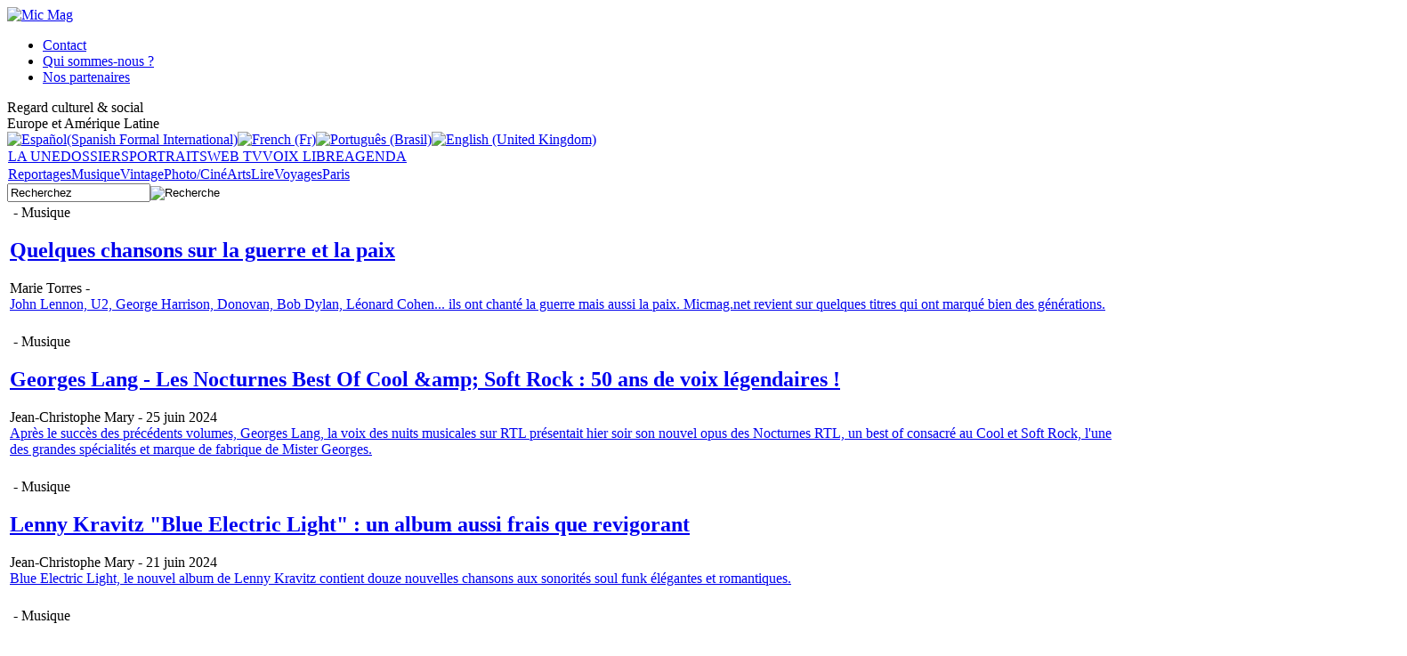

--- FILE ---
content_type: text/html; charset=utf-8
request_url: http://www.micmag.net/fr/musique?start=80
body_size: 13627
content:
<!DOCTYPE html PUBLIC "-//W3C//DTD XHTML 1.0 Transitional//EN" "http://www.w3.org/TR/xhtml1/DTD/xhtml1-transitional.dtd">
<html xmlns="http://www.w3.org/1999/xhtml" xml:lang="fr-fr" lang="fr-fr" >
<head>
<link rel="stylesheet" href="/templates/system/css/general.css" type="text/css" />
<link rel="stylesheet" href="/templates/system/css/system.css" type="text/css" />
<link rel="stylesheet" media=screen type="text/css" title="Micmag" href="/templates/Micmag/css/template.css" />

<!--[if lte IE 6]>
<link href="/templates/Micmag/css/ieonly.css" />
<![endif]-->
  <base href="http://www.micmag.net/musique" />
  <meta http-equiv="content-type" content="text/html; charset=utf-8" />
  <meta name="robots" content="index, follow" />
  <meta name="keywords" content="Culture, latin world, music, social, photo, investigation" />
  <meta name="description" content="Journal culturel en français, portugais et espagnol: enquêtes, reportages, vintage, photo, ciné, voyage, musique, portrait, agenda... axé Europe/Amérique latine" />
  <meta name="generator" content="Joomla! 1.5 - Open Source Content Management" />
  <title>micmag.net - Musique</title>
  <link href="/fr/musique?format=feed&amp;type=rss" rel="alternate" type="application/rss+xml" title="RSS 2.0" />
  <link href="/fr/musique?format=feed&amp;type=atom" rel="alternate" type="application/atom+xml" title="Atom 1.0" />
  <link href="/templates/Micmag/favicon.ico" rel="shortcut icon" type="image/x-icon" />
  <link rel="stylesheet" href="/modules/mod_lofarticlesslideshow/assets/mod_lofarticlesslideshow.css" type="text/css" />
  <script type="text/javascript" src="/plugins/system/mtupgrade/mootools.js"></script>
  <script type="text/javascript" src="/media/system/js/caption.js"></script>
  <script type="text/javascript" src="/modules/mod_lofarticlesslideshow/assets/mod_lofarticlesslideshow_jl16x.js"></script>

<script type="text/javascript">
  var _gaq = _gaq || [];
  _gaq.push(['_setAccount', 'UA-20707555-1']);
  _gaq.push(['_trackPageview']);
  (function() {
    var ga = document.createElement('script'); ga.type = 'text/javascript'; ga.async = true;
    ga.src = ('https:' == document.location.protocol ? 'https://ssl' : 'http://www') + '.google-analytics.com/ga.js';
    var s = document.getElementsByTagName('script')[0]; s.parentNode.insertBefore(ga, s);
  })();
</script>
</head>
<!-- FIN EN-TETE--> 
<body style="direction: ltr;">
	<div id= "page">
                <!--<div id= "banniere_pub_top"></div>-->
		<div id= "header">
			<div id= "entete">
				<div id= "entete1">
					<div id= "logo">		<div class="moduletable">
					<a href="/index.php"><img src="/templates/Micmag/images/logo.jpg" width="312" height="92" title= "Mic Mag" alt="Mic Mag"></a>		</div>
	
					</div>
				</div>
				<div id= "entete2">									<div id= "qui">		<div class="moduletable">
					<ul class="menu"><li class="item17"><a href="/fr/contact"><span>Contact</span></a></li><li class="item18"><a href="/fr/qui-sommes-nous"><span>Qui sommes-nous ?</span></a></li><li class="item85"><a href="/fr/partenaires"><span>Nos partenaires</span></a></li></ul>		</div>
						</div>										<div id= "accroche">		<div class="moduletable">
					<div class="main">Regard culturel &amp; social</div> 
Europe et Amérique Latine		</div>
						</div>										<div id= "langage">		<div class="moduletable">
					<div id="jflanguageselection"><div class="rawimages"><span><a href="http://www.micmag.net/es/musica"><img src="http://www.micmag.net/components/com_joomfish/images/flags/es.gif" alt="Español(Spanish Formal International)" title="Español(Spanish Formal International)" /></a></span><span id="active_language"><a href="http://www.micmag.net/fr/musique"><img src="http://www.micmag.net/components/com_joomfish/images/flags/fr.gif" alt="French (Fr)" title="French (Fr)" /></a></span><span><a href="http://www.micmag.net/pt/musica"><img src="http://www.micmag.net/components/com_joomfish/images/flags/pt.gif" alt="Português (Brasil)" title="Português (Brasil)" /></a></span><span><a href="http://www.micmag.net/en/music"><img src="http://www.micmag.net/components/com_joomfish/images/flags/en.gif" alt="English (United Kingdom)" title="English (United Kingdom)" /></a></span></div></div><!--JoomFish V2.1.7 (Dafad)-->
<!-- &copy; 2003-2011 Think Network, released under the GPL. -->
<!-- More information: at http://www.joomfish.net -->
		</div>
						</div>
				</div>
			</div>
			<div id= "menu1">		<div class="moduletable">
					<table width="100%" border="0" cellpadding="0" cellspacing="1"><tr><td nowrap="nowrap"><a href="/fr/la-une" class="mainlevel" >LA UNE</a><a href="/fr/dossiers" class="mainlevel" >DOSSIERS</a><a href="/fr/portraits" class="mainlevel" >PORTRAITS</a><a href="/fr/web-tv" class="mainlevel" >WEB TV</a><a href="/fr/voix-libre" class="mainlevel" >VOIX LIBRE</a><a href="/fr/agenda" class="mainlevel" >AGENDA</a></td></tr></table>		</div>
	
			</div>
			<div id= "menu2">
				<div id= "menu2a">		<div class="moduletable">
					<table width="100%" border="0" cellpadding="0" cellspacing="1"><tr><td nowrap="nowrap"><a href="/fr/reportages" class="mainlevel" >Reportages</a><a href="/fr/musique" class="mainlevel" id="active_menu">Musique</a><a href="/fr/vintage" class="mainlevel" >Vintage</a><a href="/fr/photo-cine" class="mainlevel" >Photo/Ciné</a><a href="/fr/arts" class="mainlevel" >Arts</a><a href="/fr/lire" class="mainlevel" >Lire</a><a href="/fr/voyages" class="mainlevel" >Voyages</a><a href="/fr/bons-plans" class="mainlevel" >Paris</a></td></tr></table>		</div>
	
				</div>
				<div id= "menu2b">
				</div>
				<div id= "menu2c">		<div class="moduletable">
					<form action="index.php" method="post">
	<div class="search">
		<input name="searchword" id="mod_search_searchword" maxlength="20" alt="Recherche" class="inputbox" type="text" size="18" value="Recherchez"  onblur="if(this.value=='') this.value='Recherchez';" onfocus="if(this.value=='Recherchez') this.value='';" /><input type="image" value="Recherche" class="button" src="/images/M_images/searchButton.gif" onclick="this.form.searchword.focus();"/>	</div>
	<input type="hidden" name="task"   value="search" />
	<input type="hidden" name="option" value="com_search" />
	<input type="hidden" name="Itemid" value="118" />
</form>		</div>
	
				</div>
			</div>
		</div>
		
		<div id="main">
			<div id="main1">
				<div id="colonne1">
				  <div id= "sous_menu_principal"></div>
					<div id= "breadcrumb">
					</div>
					<div id= "utilisateurs">
					</div>
									
									<div id= "firsthomelistearticle"></div>
									<div id= "firsthomearticle"></div>
					<div id="articles">
					
					<table class="blog" cellpadding="0" cellspacing="0">

<tr>
	<td valign="top">
		<table width="100%"  cellpadding="0" cellspacing="0">
		<tr>
							<td valign="top" width="100%" class="article_column">
					
<table class="contentpaneopen">




<tr>
<td valign="top" colspan="2">
<div class="intro_article_v3">
    <div class="titre_intro">
          <div class="lieu_categorie" title="le lieu et la categorie">&nbsp;-&nbsp;Musique</div>          <h2><a href="/fr/musique/6502-quelques-chansons-sur-la-guerre-et-la-paix" target="_self"> Quelques chansons sur la guerre et la paix </a></h2>
         <div class="auteur_date_article" title="l'auteur et la date de l'article">Marie Torres&nbsp;-&nbsp;</div>    </div>
    <img src="http://www.micmag.net/images/stories/com_form2content/p1/f6538/5.jpg" alt="" title=""/><a href="/fr/musique/6502-quelques-chansons-sur-la-guerre-et-la-paix" target="_self" class="chapo_article">John Lennon, U2, George Harrison, Donovan, Bob Dylan, L&eacute;onard Cohen... ils ont chant&eacute; la guerre mais aussi la paix. Micmag.net revient sur quelques titres qui ont marqu&eacute; bien des g&eacute;n&eacute;rations.</a>
   <div class="clr_both"></div>
</div></td>
</tr>



</table>
<span class="article_separator">&nbsp;</span>

<table class="contentpaneopen">




<tr>
<td valign="top" colspan="2">
<div class="intro_article_v3">
    <div class="titre_intro">
          <div class="lieu_categorie" title="le lieu et la categorie">&nbsp;-&nbsp;Musique</div>          <h2><a href="/fr/musique/6501-georges-lang-les-nocturnes-best-of-cool-a-soft-rock" target="_self"> Georges Lang - Les Nocturnes Best Of Cool &amp;amp; Soft Rock  : 50 ans de voix l&eacute;gendaires ! </a></h2>
         <div class="auteur_date_article" title="l'auteur et la date de l'article">Jean-Christophe Mary&nbsp;-&nbsp;25 juin 2024</div>    </div>
    <img src="http://www.micmag.net/images/stories/com_form2content/p1/f6537/5.jpg" alt="" title=""/><a href="/fr/musique/6501-georges-lang-les-nocturnes-best-of-cool-a-soft-rock" target="_self" class="chapo_article">Apr&egrave;s le succ&egrave;s des pr&eacute;c&eacute;dents volumes, Georges Lang, la voix des nuits musicales sur RTL pr&eacute;sentait hier soir son  nouvel opus des Nocturnes RTL, un best of consacr&eacute; au Cool et Soft Rock, l'une des grandes sp&eacute;cialit&eacute;s et marque de fabrique de Mister Georges.</a>
   <div class="clr_both"></div>
</div></td>
</tr>



</table>
<span class="article_separator">&nbsp;</span>

<table class="contentpaneopen">




<tr>
<td valign="top" colspan="2">
<div class="intro_article_v3">
    <div class="titre_intro">
          <div class="lieu_categorie" title="le lieu et la categorie">&nbsp;-&nbsp;Musique</div>          <h2><a href="/fr/musique/6499-lenny-kravitz-qblue-electric-lightq" target="_self"> Lenny Kravitz &quot;Blue Electric Light&quot; : un  album aussi frais que revigorant </a></h2>
         <div class="auteur_date_article" title="l'auteur et la date de l'article">Jean-Christophe Mary&nbsp;-&nbsp;21 juin 2024</div>    </div>
    <img src="http://www.micmag.net/images/stories/com_form2content/p1/f6535/5.jpg" alt="" title="" width="160" height="160"/><a href="/fr/musique/6499-lenny-kravitz-qblue-electric-lightq" target="_self" class="chapo_article">Blue Electric Light, le nouvel album de Lenny Kravitz  contient douze nouvelles chansons aux sonorit&eacute;s soul funk &eacute;l&eacute;gantes et romantiques.</a>
   <div class="clr_both"></div>
</div></td>
</tr>



</table>
<span class="article_separator">&nbsp;</span>

<table class="contentpaneopen">




<tr>
<td valign="top" colspan="2">
<div class="intro_article_v3">
    <div class="titre_intro">
          <div class="lieu_categorie" title="le lieu et la categorie">&nbsp;-&nbsp;Musique</div>          <h2><a href="/fr/musique/6495-rod-stewart-et-jools-holland-qswing-feverq" target="_self"> Rod Stewart et Jools Holland  &quot;Swing Fever&quot; : pas de retraite pour les vieux rockers ! </a></h2>
         <div class="auteur_date_article" title="l'auteur et la date de l'article">Jean-Christophe Mary&nbsp;-&nbsp;5 juin 2024</div>    </div>
    <img src="http://www.micmag.net/images/stories/com_form2content/p1/f6531/5.jpg" alt="" title="" width="174" height="160"/><a href="/fr/musique/6495-rod-stewart-et-jools-holland-qswing-feverq" target="_self" class="chapo_article">La l&eacute;gende du rock britannique Rod Stewart s'associe pour la premi&egrave;re fois avec le c&eacute;l&egrave;bre pianiste et chanteur, Jools Holland. Les deux artistes et amis  sortent ces jours ci  &quot;Swing Fever&quot;, 13 titres en hommage aux chansons intemporelles du Swing des ann&eacute;es big band. Le r&eacute;sultat est un pur bijou.</a>
   <div class="clr_both"></div>
</div></td>
</tr>



</table>
<span class="article_separator">&nbsp;</span>

<table class="contentpaneopen">




<tr>
<td valign="top" colspan="2">
<div class="intro_article_v3">
    <div class="titre_intro">
          <div class="lieu_categorie" title="le lieu et la categorie">&nbsp;-&nbsp;Musique</div>          <h2><a href="/fr/musique/6493-the-black-crowes-a-lolympia-un-concert-festif-et-flamboyant-" target="_self"> The Black Crowes &agrave; l'Olympia : un concert festif et flamboyant ! </a></h2>
         <div class="auteur_date_article" title="l'auteur et la date de l'article">Jean-Christophe Mary&nbsp;-&nbsp;28 mai 2024</div>    </div>
    <img src="http://www.micmag.net/images/stories/com_form2content/p1/f6529/5.jpg" alt="" title="" width="188" height="160"/><a href="/fr/musique/6493-the-black-crowes-a-lolympia-un-concert-festif-et-flamboyant-" target="_self" class="chapo_article">Vendredi 24 mai, les rock star d&rsquo;Atlanta investissaient la sc&egrave;ne de l&rsquo;Olympia pour un concert aussi festif que flamboyant.</a>
   <div class="clr_both"></div>
</div></td>
</tr>



</table>
<span class="article_separator">&nbsp;</span>

<table class="contentpaneopen">




<tr>
<td valign="top" colspan="2">
<div class="intro_article_v3">
    <div class="titre_intro">
          <div class="lieu_categorie" title="le lieu et la categorie">&nbsp;-&nbsp;Musique</div>          <h2><a href="/fr/musique/6490-bruce-dickinson-qthe-mandrake-projectq-" target="_self"> Bruce Dickinson &quot;The Mandrake Project&quot; : un album ambitieux et cr&eacute;pusculaire ! </a></h2>
         <div class="auteur_date_article" title="l'auteur et la date de l'article">Jean-Christophe Mary&nbsp;-&nbsp;22 mai 2024</div>    </div>
    <img src="http://www.micmag.net/images/stories/com_form2content/p1/f6526/5.jpg" alt="" title=""/><a href="/fr/musique/6490-bruce-dickinson-qthe-mandrake-projectq-" target="_self" class="chapo_article">Vingt ans apr&egrave;s &laquo; Tyranny of Souls &raquo; le chanteur embl&eacute;matique d'Iron Maiden revient avec un septi&egrave;me album solo co-&eacute;crit et produit par Roy Z (Judas Priest, Sepultura). Un voyage musical entre heavy rock, pop et hard rock inspir&eacute; par l&rsquo;univers des comics. Et RDV &agrave; l'Olympia le 26 mai.</a>
   <div class="clr_both"></div>
</div></td>
</tr>



</table>
<span class="article_separator">&nbsp;</span>

<table class="contentpaneopen">




<tr>
<td valign="top" colspan="2">
<div class="intro_article_v3">
    <div class="titre_intro">
          <div class="lieu_categorie" title="le lieu et la categorie">&nbsp;-&nbsp;Musique</div>          <h2><a href="/fr/musique/6488-the-who-l-live-at-shea-stadium-1982-le-concert-mythique-enfin-reedite-" target="_self"> The Who &ndash; &laquo; Live at Shea Stadium 1982&Prime; : le concert mythique enfin r&eacute;&eacute;dit&eacute; </a></h2>
         <div class="auteur_date_article" title="l'auteur et la date de l'article">Jean-Christophe Mary&nbsp;-&nbsp;8 mai 2024</div>    </div>
    <img src="http://www.micmag.net/images/stories/com_form2content/p1/f6524/5.jpg" alt="" title=""/><a href="/fr/musique/6488-the-who-l-live-at-shea-stadium-1982-le-concert-mythique-enfin-reedite-" target="_self" class="chapo_article">Ce 13 octobre 1982, Roger Daltrey, Pete Townshend, John Entwistle et Keith Moon se produisent au Shea Stadium (New Jersey) et si le groupe est lors au bord de la rupture, ce soir-l&agrave;, l&rsquo;&eacute;lectricit&eacute; dans l&rsquo;air est plus que palpable. Des titres historiques.</a>
   <div class="clr_both"></div>
</div></td>
</tr>



</table>
<span class="article_separator">&nbsp;</span>

<table class="contentpaneopen">




<tr>
<td valign="top" colspan="2">
<div class="intro_article_v3">
    <div class="titre_intro">
          <div class="lieu_categorie" title="le lieu et la categorie">&nbsp;-&nbsp;Musique</div>          <h2><a href="/fr/musique/6486-slash-featuring-myles-kennedy-and-the-conspirators-" target="_self"> Slash Featuring Myles Kennedy and the Conspirators : un show sous haute tension &eacute;lectrique </a></h2>
         <div class="auteur_date_article" title="l'auteur et la date de l'article">Jean-Christophe Mary&nbsp;-&nbsp;2 mai 2024</div>    </div>
    <img src="http://www.micmag.net/images/stories/com_form2content/p1/f6522/5.jpg" alt="" title="" width="188" height="160"/><a href="/fr/musique/6486-slash-featuring-myles-kennedy-and-the-conspirators-" target="_self" class="chapo_article">Lundi 29 avril 2024, Slash Featuring Myles Kennedy and the Conspirators faisait escale au z&eacute;nith de Paris pour l&rsquo;ultime date de sa nouvelle tourn&eacute;e europ&eacute;enne baptis&eacute;e The River Is Rising. Une date que les fans venus des quatre coins de l&rsquo;hexagone attendaient avec impatience !</a>
   <div class="clr_both"></div>
</div></td>
</tr>



</table>
<span class="article_separator">&nbsp;</span>

<table class="contentpaneopen">




<tr>
<td valign="top" colspan="2">
<div class="intro_article_v3">
    <div class="titre_intro">
          <div class="lieu_categorie" title="le lieu et la categorie">&nbsp;-&nbsp;Musique</div>          <h2><a href="/fr/musique/6482-the-black-keys-ohio-players-" target="_self"> THE BLACK KEYS Ohio Players : leur nouvel album vous harponne d&egrave;s les premi&egrave;res notes ! </a></h2>
         <div class="auteur_date_article" title="l'auteur et la date de l'article">Jean-Christophe Mary&nbsp;-&nbsp;27  avril 2024</div>    </div>
    <img src="http://www.micmag.net/images/stories/com_form2content/p1/f6518/5.jpg" alt="" title="" width="160" height="160"/><a href="/fr/musique/6482-the-black-keys-ohio-players-" target="_self" class="chapo_article">A peine sortis de la tourn&eacute;e mondiale de &laquo; Delta Kream &raquo; en hommage aux l&eacute;gendes du blues du Mississippi le duo d&rsquo;Akron, Ohio, revient  avec 14 titres  blues rock soul envo&ucirc;tant aux couleurs tr&egrave;s pop., tout ce qui fait la marque de fabrique du groupe.</a>
   <div class="clr_both"></div>
</div></td>
</tr>



</table>
<span class="article_separator">&nbsp;</span>

<table class="contentpaneopen">




<tr>
<td valign="top" colspan="2">
<div class="intro_article_v3">
    <div class="titre_intro">
          <div class="lieu_categorie" title="le lieu et la categorie">&nbsp;-&nbsp;Musique</div>          <h2><a href="/fr/musique/6471-the-smile-l-wall-of-eyes-r" target="_self"> The Smile &laquo; Wall of Eyes &raquo; : un album somptueux aux fronti&egrave;res du jazz du space rock progressif ! </a></h2>
         <div class="auteur_date_article" title="l'auteur et la date de l'article">Jean-Christophe Mary&nbsp;-&nbsp;21 mars 2024</div>    </div>
    <img src="http://www.micmag.net/images/stories/com_form2content/p1/f6507/5.jpg" alt="" title=""/><a href="/fr/musique/6471-the-smile-l-wall-of-eyes-r" target="_self" class="chapo_article">The Smile fait parti de ces alchimistes sonores qui cr&eacute;ent une musique dot&eacute;e de sonorit&eacute;s chics et classieuses, en dehors des modes et du temps. Aux commandes de ce nouveau projet, on trouve Thom Yorke et Jonny Greenwood, les principaux architectes de Radiohead ainsi que le batteur Tom Skinner.</a>
   <div class="clr_both"></div>
</div></td>
</tr>



</table>
<span class="article_separator">&nbsp;</span>
				</td>
		 
		</tr>
		</table>
	</td>
</tr>
<tr>
	<td valign="top" align="center">
		&lt;&lt; <a title="Début" href="/fr/musique" class="pagenav">Début</a> &lt; <a title="Précédent" href="/fr/musique?start=70" class="pagenav">Précédent</a> <a title="1" href="/fr/musique" class="pagenav">1</a> <a title="2" href="/fr/musique?start=10" class="pagenav">2</a> <a title="3" href="/fr/musique?start=20" class="pagenav">3</a> <a title="4" href="/fr/musique?start=30" class="pagenav">4</a> <a title="5" href="/fr/musique?start=40" class="pagenav">5</a> <a title="6" href="/fr/musique?start=50" class="pagenav">6</a> <a title="7" href="/fr/musique?start=60" class="pagenav">7</a> <a title="8" href="/fr/musique?start=70" class="pagenav">8</a> <span class="pagenav">9</span> <a title="10" href="/fr/musique?start=90" class="pagenav">10</a> <a title="Suivant" href="/fr/musique?start=90" class="pagenav">Suivant</a> &gt; <a title="Fin" href="/fr/musique?start=710" class="pagenav">Fin</a> &gt;&gt;		<br /><br />
	</td>
</tr>
<tr>
	<td valign="top" align="center">
		Page 9 sur 72	</td>
</tr>
</table>

					</div>
					<div id= "relatifs">
					</div>
				</div>
								<div id="colonne2">		<div class="moduletable">
					<h3>ÉVÉNEMENTS</h3>
					<!------------------------------------- THE CONTENT ------------------------------------------------->
<div id="lofass61" class="lof-ass " style="height:450px; width:288px">
<div class="lofass-container  grey ">
    <div class="preload"><div></div></div>
     <!-- MAIN CONTENT --> 
      <div class="lof-main-wapper" style="height:450px;width:288px;">
                        <div class="lof-main-item ">
             	<a href="/fr/menu-module-evenement/6751-francky-gumbo-and-the-kentuckings" title="Francky Gumbo and The Kentuckings"><img src="http://www.micmag.net/images/lofthumbs/288x450/images/stories/com_form2content/p6/f6790/17.jpg" title="Francky Gumbo and The Kentuckings" ></a> 
 <div class="lof-description">
<h4><a target="_parent" title="Francky Gumbo and The Kentuckings" href="/fr/menu-module-evenement/6751-francky-gumbo-and-the-kentuckings">Francky Gumbo and The Kentuckings</a></h4>
<p>
</p>

</div>            </div> 
                        <div class="lof-main-item">
             	<a href="/fr/menu-module-evenement/6746-juliette-victor-hugo-mon-fol-amour-de-patrick-tudoret" title="Juliette, Victor Hugo mon fol amour de Patrick Tudoret"><img src="http://www.micmag.net/images/lofthumbs/288x450/images/stories/com_form2content/p6/f6785/17.jpeg" title="Juliette, Victor Hugo mon fol amour de Patrick Tudoret" ></a> 
 <div class="lof-description">
<h4><a target="_parent" title="Juliette, Victor Hugo mon fol amour de Patrick Tudoret" href="/fr/menu-module-evenement/6746-juliette-victor-hugo-mon-fol-amour-de-patrick-tudoret">Juliette, Victor Hugo mon fol amour de Patrick Tudoret</a></h4>
<p>
</p>

</div>            </div> 
                        <div class="lof-main-item">
             	<a href="/fr/menu-module-evenement/6739-the-boomtown-rats-the-hub-kikenny" title="The Boomtown Rats - The Hub Kikenny"><img src="http://www.micmag.net/images/lofthumbs/288x450/images/stories/com_form2content/p6/f6778/17.jpg" title="The Boomtown Rats - The Hub Kikenny" ></a> 
 <div class="lof-description">
<h4><a target="_parent" title="The Boomtown Rats - The Hub Kikenny" href="/fr/menu-module-evenement/6739-the-boomtown-rats-the-hub-kikenny">The Boomtown Rats - The Hub Kikenny</a></h4>
<p>
</p>

</div>            </div> 
                        <div class="lof-main-item">
             	<a href="/fr/menu-module-evenement/6696-le-documentaire-micmag-qbolivia-en-route-vers-les-cimes-q-a-linstitut-cervantes-" title="Le documentaire Micmag- "Bolivia - En route vers les cimes !" à L'Institut Cervantès !"><img src="http://www.micmag.net/images/lofthumbs/288x450/images/stories/com_form2content/p6/f6735/17.jpg" title="Le documentaire Micmag- "Bolivia - En route vers les cimes !" à L'Institut Cervantès !" ></a> 
 <div class="lof-description">
<h4><a target="_parent" title="Le documentaire Micmag- "Bolivia - En route vers les cimes !" à L'Institut Cervantès !" href="/fr/menu-module-evenement/6696-le-documentaire-micmag-qbolivia-en-route-vers-les-cimes-q-a-linstitut-cervantes-">Le documentaire Micmag- "Bolivia - En route vers les cimes !" à L'Institut Cervantès !</a></h4>
<p>
</p>

</div>            </div> 
                        <div class="lof-main-item">
             	<a href="/fr/menu-module-evenement/6565-the-beatles-factory" title=""A Day In The Life", The Beatles Factory"><img src="http://www.micmag.net/images/lofthumbs/288x450/images/stories/com_form2content/p6/f6601/17.jpg" title=""A Day In The Life", The Beatles Factory" ></a> 
 <div class="lof-description">
<h4><a target="_parent" title=""A Day In The Life", The Beatles Factory" href="/fr/menu-module-evenement/6565-the-beatles-factory">"A Day In The Life", The Beatles Factory</a></h4>
<p>
</p>

</div>            </div> 
                        <div class="lof-main-item">
             	<a href="/fr/menu-module-evenement/6555-projection-film-micmag-a-barcelone-universite" title="Projection film Micmag à Barcelone université 11 octobre"><img src="http://www.micmag.net/images/lofthumbs/288x450/images/stories/com_form2content/p6/f6591/17.jpg" title="Projection film Micmag à Barcelone université 11 octobre" ></a> 
 <div class="lof-description">
<h4><a target="_parent" title="Projection film Micmag à Barcelone université 11 octobre" href="/fr/menu-module-evenement/6555-projection-film-micmag-a-barcelone-universite">Projection film Micmag à Barcelone université 11 octobre</a></h4>
<p>
</p>

</div>            </div> 
                        <div class="lof-main-item">
             	<a href="/fr/menu-module-evenement/6517-les-expositions-actuelles-et-a-venir-a-paris-et-en-province" title="Les expositions actuelles et à venir à Paris et en Province"><img src="http://www.micmag.net/images/lofthumbs/288x450/images/stories/com_form2content/p6/f6553/17.jpg" title="Les expositions actuelles et à venir à Paris et en Province" ></a> 
 <div class="lof-description">
<h4><a target="_parent" title="Les expositions actuelles et à venir à Paris et en Province" href="/fr/menu-module-evenement/6517-les-expositions-actuelles-et-a-venir-a-paris-et-en-province">Les expositions actuelles et à venir à Paris et en Province</a></h4>
<p>
</p>

</div>            </div> 
                        <div class="lof-main-item">
             	<a href="/fr/menu-module-evenement/5914-alo-tudo-bem-bresil-en-deliquescence-le-film" title="Free youtube : https://youtu.be/mH6RT3X321s"><img src="http://www.micmag.net/images/lofthumbs/288x450/images/stories/com_form2content/p6/f5949/17.jpg" title="Free youtube : https://youtu.be/mH6RT3X321s" ></a> 
 <div class="lof-description">
<h4><a target="_parent" title="Free youtube : https://youtu.be/mH6RT3X321s" href="/fr/menu-module-evenement/5914-alo-tudo-bem-bresil-en-deliquescence-le-film">Free youtube : https://youtu.be/mH6RT3X321s</a></h4>
<p>
</p>

</div>            </div> 
                        <div class="lof-main-item">
             	<a href="/fr/menu-module-evenement/5880-micmag-et-sa-musique-des-quatre-coins-de-a-planete" title="Micmag et sa musique des quatre coins de la planète"><img src="http://www.micmag.net/images/lofthumbs/288x450/images/stories/com_form2content/p6/f5914/17.jpg" title="Micmag et sa musique des quatre coins de la planète" ></a> 
 <div class="lof-description">
<h4><a target="_parent" title="Micmag et sa musique des quatre coins de la planète" href="/fr/menu-module-evenement/5880-micmag-et-sa-musique-des-quatre-coins-de-a-planete">Micmag et sa musique des quatre coins de la planète</a></h4>
<p>
</p>

</div>            </div> 
                        <div class="lof-main-item">
             	<a href="/fr/menu-module-evenement/5771-alo-tudo-bem-bresil-la-culture-en-deliquescence-" title="Alô !!! Tudo bem??? Brésil-La culture en déliquescence ! Un film de 1h08 mn"><img src="http://www.micmag.net/images/lofthumbs/288x450/images/stories/com_form2content/p6/f5802/17.jpg" title="Alô !!! Tudo bem??? Brésil-La culture en déliquescence ! Un film de 1h08 mn" ></a> 
 <div class="lof-description">
<h4><a target="_parent" title="Alô !!! Tudo bem??? Brésil-La culture en déliquescence ! Un film de 1h08 mn" href="/fr/menu-module-evenement/5771-alo-tudo-bem-bresil-la-culture-en-deliquescence-">Alô !!! Tudo bem??? Brésil-La culture en déliquescence ! Un film de 1h08 mn</a></h4>
<p>
Photo extraite du film de Mario Grave -&nbsp;S'abonner sur notre canal Youtube&nbsp; pour avoir accès à nos films :
</p>

</div>            </div> 
            		    
      </div>
      <!-- END MAIN CONTENT --> 
        <!-- NAVIGATOR -->
    	                <div class="lof-buttons-control">
                  <a href="/" onclick="return false;" class="lof-previous">Previous</a>
                  <a href="/" class="lof-next"  onclick="return false;">Suivant</a>
                </div>
                           
  </div>
 </div> 
<script type="text/javascript">
	var _lofmain =  $('lofass61');
	_lofmain.getElements('.lof-description').setStyle("opacity",0.8 );
	var object = new LofSlideshow(  _lofmain.getElement('.lof-main-wapper'), 
					  	  _lofmain.getElement('.lof-navigator-outer .lof-navigator'),
					  	  _lofmain.getElement('.lof-navigator-outer'),
						  { 
							  fxObject:{
										transition:Fx.Transitions.Quad.easeInOut,  
										duration:500									  },
							  interval:5000,
							  direction :'hrright', 
							  navItemHeight:0,
							  navItemWidth:0,
							  navItemsDisplay:0						  } );

		object.registerButtonsControl( 'click', {next:_lofmain.getElement('.lof-next'),
												 previous:_lofmain.getElement('.lof-previous')} );
			object.start( 1, _lofmain.getElement('.preload') );
</script>
		</div>
			<div class="moduletable">
					<h3>DERNIERS ARTICLES</h3>
					<ul class="latestnews">
	<li class="latestnews">
		<a href="/fr/agenda/6762-siegfried-a-lopera-bastille" class="latestnews">
			Siegfried à l'Opéra Bastille</a>
	</li>
	<li class="latestnews">
		<a href="/fr/lire/6759-aller-a-la-havane-de-leonardo-padura" class="latestnews">
			Aller à La Havane de Leonardo Padura</a>
	</li>
	<li class="latestnews">
		<a href="/fr/lire/6758-soli-deo-gloria--jean-christophe-deveney-auteur-et-edouard-cour-dessinateur" class="latestnews">
			Soli Deo Gloria , Jean-Christophe Deveney (auteur) et Édouard Cour (dessinateur)</a>
	</li>
	<li class="latestnews">
		<a href="/fr/musique/6756-chrissie-hynde-qduets-specialq" class="latestnews">
			Chrissie Hynde &quot;Duets Special&quot;:</a>
	</li>
	<li class="latestnews">
		<a href="/fr/lire/6755-diamond-little-boy-r-de-victor-dermo" class="latestnews">
			Diamond Little Boy » de Victor Dermo</a>
	</li>
	<li class="latestnews">
		<a href="/fr/lire/6754-l-je-suis-le-premier-chien-a-avoir-lance-un-etre-humain-r" class="latestnews">
			« Je suis le premier chien à avoir lancé un être humain »</a>
	</li>
	<li class="latestnews">
		<a href="/fr/musique/6753-robert-plant-qsaving-graceq-" class="latestnews">
			Robert Plant &quot;Saving Grace&quot; </a>
	</li>
	<li class="latestnews">
		<a href="/fr/lire/6752-flow-s-de-natacha-andrews" class="latestnews">
			Flow (s) de Natacha Andrews</a>
	</li>
	<li class="latestnews">
		<a href="/fr/agenda/6748-la-cage-aux-folles-triomphe-au-chatelet-" class="latestnews">
			La Cage aux Folles triomphe au Châtelet !</a>
	</li>
	<li class="latestnews">
		<a href="/fr/musique/6747-jean-louis-aubert-clot-en-majeste-sa-tournee-l-50-ans-avec-vous-r-a-paris-la-defense-arena-" class="latestnews">
			Jean-Louis Aubert clôt en majesté sa tournée « 50 ans avec vous » à Paris La Défense Arena !</a>
	</li>
</ul>		</div>
			<div class="moduletablenouveautes">
					<h3> VINTAGE & COLLECTIONS </h3>
					



<table class="contentpaneopennouveautes">
	<tr>
		<td valign="top" ><img src="/images/stories/com_form2content/p34/f3406/203.jpg" alt="" title="" style="padding-bottom:20px" /><span class="inter_ligne"><b>"Wild Thing" des Troggs<br /></b></span><br />Extrait de l'album "<b><i>From Nowhere</i></b>" du groupe britannique, <b>The Troggs</b>, le titre "<b><i>Wild Thing</i></b>" a été un succès international et a obtenu un disque d'or au milieu des années 60. Découvrez son histoire, <a href="/fr/vintage/5807-wild-thing-des-troggs?fbclid=IwY2xjawPZgURleHRuA2FlbQIxMABicmlkETFYTThQQkFSTVd3eWRYTGtpc3J0YwZhcHBfaWQQMjIyMDM5MTc4ODIwMDg5MgABHnz8tGeRRXbcktrT2AeWhz1KPigFDhMCX8j_SJ_W497O93u4qE5YMXG75Qer_aem_T-oNmXwzhVs4SlIHLW3aew" mce_href="/fr/vintage/5807-wild-thing-des-troggs?fbclid=IwY2xjawPZgURleHRuA2FlbQIxMABicmlkETFYTThQQkFSTVd3eWRYTGtpc3J0YwZhcHBfaWQQMjIyMDM5MTc4ODIwMDg5MgABHnz8tGeRRXbcktrT2AeWhz1KPigFDhMCX8j_SJ_W497O93u4qE5YMXG75Qer_aem_T-oNmXwzhVs4SlIHLW3aew"><b>ici</b></a><br /><div></div></td>
	</tr>
	<tr>
        <td valign="top" >

       		</td>
     </tr>
</table>
		</div>
			<div class="moduletable">
					<h3>SORTIR À PARIS</h3>
					



<table class="contentpaneopen">
	<tr>
		<td valign="top" ><img src="http://www.micmag.net/images/stories/com_form2content/p18/f6075/70.jpg" alt="" title="" width="260" height="116"/><br />

<div class="lieu_date"> 
Paris&nbsp;-&nbsp;jusqu'au 11 janvier 2026</div>


<div class="titre"> 
&laquo; Le myst&egrave;re Cl&eacute;op&acirc;tre &raquo;, jusqu'au 11 janvier 2026 &agrave; l'Institut du Monde Arabe.  </div>
<p style="">C'est une exposition entre mythes et histoire sur la célèbre reine d'Egypte que propose  <b>l'Institut du Monde Arabe</b>. Son nom et <b>sa légende </b>ont traversé les siècles : <b>Cléopâtre VII </b>a régné sur l'Egypte antique, il y a plus de 2 000 ans. La mythique souveraine de <b>la dynastie des Ptolémées</b> est l'une des figures les plus connues du monde antique, mais la réalité n'étaye pas toujours les nombreuses histoires que l'on raconte sur elle. Lire la suite, <a href="/fr/agenda/6722-quelques-grandes-expositions-a-voir-a-paris-et-en-province" mce_href="/fr/agenda/6722-quelques-grandes-expositions-a-voir-a-paris-et-en-province"><b>ici</b></a>.<br /></p>
<div class="titre_infos_pratique"> 
 </div>
<div class="infos_pratique"> 
</div></td>
	</tr>
	<tr>
        <td valign="top" >

       		</td>
     </tr>
</table>
		</div>
	
				</div>
								<div id="colonne3">		<div class="moduletable">
					<h3>BRÈVES</h3>
					



<table class="contentpaneopen">
	<tr>
		<td valign="top" ><div class="une_breve">
<div class="titre_breves">L'ONG, Oxfam, d&eacute;nonce la fortune record des milliardaires</div>
<p>Les <b>12 milliardaires</b> les plus riches « <b>possèdent plus de richesses que la moitié la plus pauvre de l'humanité&nbsp;</b>», environ <b>quatre milliards de personnes</b>, dénonce <b>Oxfam </b>dans son rapport sur les inégalités, qui dresse d'année en année le constat d'une hausse de la fortune des super-riches.</p></div></td>
	</tr>
	<tr>
        <td valign="top" >

       		</td>
     </tr>
</table>
		<span class="article_separator">&nbsp;</span>
 	


<table class="contentpaneopen">
	<tr>
		<td valign="top" ><div class="une_breve">
<div class="titre_breves">4e Conf&eacute;rence mondiale pour l'&eacute;galit&eacute; femmes-hommes</div>
<p>Parus accueille <b>les 22 et 23 octobre 2025</b> les représentants d'une quinzaine de nations pour <b>la 4e Conférence ministérielle des diplomaties féministes</b>  qui vise à mettre en place une action mondiale face aux blocages et aux reculs des droits des femmes.</p></div></td>
	</tr>
	<tr>
        <td valign="top" >

       		</td>
     </tr>
</table>
		<span class="article_separator">&nbsp;</span>
 	


<table class="contentpaneopen">
	<tr>
		<td valign="top" ><div class="une_breve">
<div class="titre_breves">Elvis Presley : un nouveau film-concert</div>
<p>Un demi-siècle après la dernière apparition scénique d’<b>Elvis Presley</b>, <b>Baz Luhrmann </b>proposera, en 2026, <b><i>EPiC: Elvis Presley in Concert</i></b>, un film-concert inédit rassemblant <b>des images restaurées</b> de la légendaire résidence de Las Vegas en 1970 et de<b> la tournée américaine de 1972</b>.&nbsp;</p></div></td>
	</tr>
	<tr>
        <td valign="top" >

       		</td>
     </tr>
</table>
		<span class="article_separator">&nbsp;</span>
 	


<table class="contentpaneopen">
	<tr>
		<td valign="top" ><div class="une_breve">
<div class="titre_breves">L'iran facilite les op&eacute;rations Transgenre</div>
L'Iran combat le mouvement LGBT dans son pays mais favorise les opérations pour les étrangers qui désirent changer de sexe. Business is business !</div></td>
	</tr>
	<tr>
        <td valign="top" >

       		</td>
     </tr>
</table>
		<span class="article_separator">&nbsp;</span>
 	


<table class="contentpaneopen">
	<tr>
		<td valign="top" ><div class="une_breve">
<div class="titre_breves">Une guitare vol&eacute;e aux Stones vient de refaire surface</div>
Une <b>Gibson Les Paul Standard de 1959 </b>volée aux <b>Stones </b>dans les années 1970 vient d’être retrouvée. L’instrument, qui appartenait à <b>Mick Taylor</b>, a été identifié dans <b>une collection de 500 guitares</b> récemment acquise par <b>le Metropolitan Museum of Art de New York</b>.<br mce_bogus="1"></div></td>
	</tr>
	<tr>
        <td valign="top" >

       		</td>
     </tr>
</table>
		</div>
			<div class="moduletable">
					<h3>ARTICLES LES PLUS LUS</h3>
					<ul class="mostread">
	<li class="mostread">
		<a href="/fr/reportages/2785-photos-femmnes-nues-du-carnaval-de-rio" class="mostread">
			Photos -Femmes nues du carnaval de Rio</a>
	</li>
	<li class="mostread">
		<a href="/fr/lire/2342-avec-l-erasme-r-jordi-savall-perpetue-le-dialogue-interculturel-" class="mostread">
			Avec « Erasme », Jordi Savall perpétue le dialogue interculturel </a>
	</li>
	<li class="mostread">
		<a href="/fr/vintage/728-photos-anciennes-et-deco-murale" class="mostread">
			Photographie ancienne : types, techniques, cotes et prix.</a>
	</li>
	<li class="mostread">
		<a href="/fr/portraits/233-sandra-lienard-artiste-petillante-dun-univers-colore-" class="mostread">
			Sandra Lienard, artiste pétillante d’un univers coloré !</a>
	</li>
	<li class="mostread">
		<a href="/fr/vintage/281-guitares-de-collection-attention-les-prix-" class="mostread">
			Guitares vintage, attention les prix !</a>
	</li>
	<li class="mostread">
		<a href="/fr/web-tv/2239-retour-avant-guerre-en-syrie" class="mostread">
			Comment était la Syrie avant la guerre ?</a>
	</li>
	<li class="mostread">
		<a href="/fr/portraits/1434-vhils-street-artiste-portugais-explosif" class="mostread">
			Vhils, street artiste portugais explosif</a>
	</li>
	<li class="mostread">
		<a href="/fr/vintage/137-vintage-hi-fi-tendance" class="mostread">
			Vintage Hi-Fi Tendance</a>
	</li>
	<li class="mostread">
		<a href="/fr/vintage/1250-mythiques-ray-ban" class="mostread">
			Mythiques Ray-Ban</a>
	</li>
	<li class="mostread">
		<a href="/fr/reportages/57--le-louvre-une-excellente-affaire-financiere" class="mostread">
			 Le Louvre, une excellente affaire financière</a>
	</li>
	<li class="mostread">
		<a href="/fr/vintage/2599-cartes-postales" class="mostread">
			Les cartes postales anciennes font toujours un carton !</a>
	</li>
	<li class="mostread">
		<a href="/fr/reportages/1550--suivez-moi-je-vais-vous-montrer-les-catacombes-de-parisq" class="mostread">
			&quot;Suivez-moi, je vais vous montrer les catacombes de Paris&quot;</a>
	</li>
</ul>		</div>
	
				</div>
			</div>
			<div id="main2">
			
			</div>
			<div id="main3">
				<div id="colonne4">
				</div>
				<div id="colonne5">
				</div>
				<div id="colonne6">
				</div>
			</div>
		</div>
		
		<div id= "footer">
			<div id= "menubas">		<div class="moduletable">
					<table width="100%" border="0" cellpadding="0" cellspacing="1"><tr><td nowrap="nowrap"><a href="/fr/ligne-editoriale" class="mainlevel" >LIGNE EDITORIALE</a><span class="mainlevel"> - </span><a href="/fr/collaborateurs" class="mainlevel" >COLLABORATEURS</a><span class="mainlevel"> - </span><a href="/fr/contact" class="mainlevel" >CONTACT</a><span class="mainlevel"> - </span><a href="/fr/qui-sommes-nous" class="mainlevel" >QUI SOMMES-NOUS?</a><span class="mainlevel"> - </span><a href="/fr/mentions-legales" class="mainlevel" >MENTIONS LEGALES</a><span class="mainlevel"> - </span><a href="/fr/partenaires" class="mainlevel" >NOS PARTENAIRES</a></td></tr></table>		</div>
	</div>
                       <div id="pied_de_page_partenaire"><table class="moduletable_partenaire">
	<tr>
			<td>
			


<table class="contentpaneopen_partenaire">
	<tr>
		<td valign="top" ><div class="partenaires_general"><a href="https://areavisual.org/" target="_blank" title="partenaire audiovisuel europe am&eacute;rique latine"><img src="http://www.micmag.net/images/stories/com_form2content/p9/f6438/23.png" alt="" title=""/><br /><div class="titre_partenaire">partenaire audiovisuel europe am&eacute;rique latine</div></a>
<div class="presentation_partenaire"><br mce_bogus="1"></div>
</div></td>
	</tr>
	<tr>
        <td valign="top" >

       		</td>
     </tr>
</table>
		</td>
			<td>
			


<table class="contentpaneopen_partenaire">
	<tr>
		<td valign="top" ><div class="partenaires_general"><a href="http://belocalexchange.com/" target="_blank" title="Be local"><img src="http://www.micmag.net/images/stories/com_form2content/p9/f4679/23.png" alt="" title=""/><br /><div class="titre_partenaire">Be local</div></a>
<div class="presentation_partenaire"><br /></div>
</div></td>
	</tr>
	<tr>
        <td valign="top" >

       		</td>
     </tr>
</table>
		</td>
			<td>
			


<table class="contentpaneopen_partenaire">
	<tr>
		<td valign="top" ><div class="partenaires_general"><a href="http://coursenligne1s6.fr/" target="_blank" title="cours gratuits"><img src="http://www.micmag.net/images/stories/com_form2content/p9/f4022/23.png" alt="" title=""/><br /><div class="titre_partenaire">cours gratuits</div></a>
<div class="presentation_partenaire"><a href="http://coursenligne1s6.fr/" mce_href="http://coursenligne1s6.fr/">http://coursenligne1s6.fr/</a><br mce_bogus="1"></div>
</div></td>
	</tr>
	<tr>
        <td valign="top" >

       		</td>
     </tr>
</table>
		</td>
			<td>
			


<table class="contentpaneopen_partenaire">
	<tr>
		<td valign="top" ><div class="partenaires_general"><a href="http://www.akhaba.com/" target="_blank" title="Akhabacom"><img src="http://www.micmag.net/images/stories/com_form2content/p9/f3796/23.png" alt="" title=""/><br /><div class="titre_partenaire">Akhabacom</div></a>
<div class="presentation_partenaire"><br mce_bogus="1"></div>
</div></td>
	</tr>
	<tr>
        <td valign="top" >

       		</td>
     </tr>
</table>
		</td>
			<td>
			


<table class="contentpaneopen_partenaire">
	<tr>
		<td valign="top" ><div class="partenaires_general"><a href="http://www.studio-ermitage.com/" target="_blank" title="Le studio de l'ermitage Paris"><img src="http://www.micmag.net/images/stories/com_form2content/p9/f3765/23.jpeg" alt="" title=""/><br /><div class="titre_partenaire">Le studio de l'ermitage Paris</div></a>
<div class="presentation_partenaire"></div>
</div></td>
	</tr>
	<tr>
        <td valign="top" >

       		</td>
     </tr>
</table>
		</td>
			<td>
			


<table class="contentpaneopen_partenaire">
	<tr>
		<td valign="top" ><div class="partenaires_general"><a href="https://www.facebook.com/groups/117590808395588/" mce_href="https://www.facebook.com/groups/117590808395588/" target="_blank" title="Facebook Micmag"><img src="http://www.micmag.net/images/stories/com_form2content/p9/f3305/23.jpg" mce_src="/images/stories/com_form2content/p9/f3305/23.jpg" alt="" title="" width="133" height="44"><br /><div class="titre_partenaire">Facebook Micmag</div></a>
<div class="presentation_partenaire">la page pro de MicMag<br mce_bogus="1"></div>
</div></td>
	</tr>
	<tr>
        <td valign="top" >

       		</td>
     </tr>
</table>
		</td>
			<td>
			


<table class="contentpaneopen_partenaire">
	<tr>
		<td valign="top" ><div class="partenaires_general"><a href="http://www.apublica.org/" target="_blank" title="@publica"><img src="http://www.micmag.net/images/stories/com_form2content/p9/f2032/23.jpg" alt="" title=""/><br /><div class="titre_partenaire">@publica</div></a>
<div class="presentation_partenaire"><div><b><i><a href="http://www.apublica.org/" mce_href="http://www.apublica.org/">@Publica</a></i></b></div></div>
</div></td>
	</tr>
	<tr>
        <td valign="top" >

       		</td>
     </tr>
</table>
		</td>
			<td>
			


<table class="contentpaneopen_partenaire">
	<tr>
		<td valign="top" ><div class="partenaires_general"><a href="http://www.designeraverti.com/wordpress/lequipe/" target="_blank" title="mag du street art"><img src="http://www.micmag.net/images/stories/com_form2content/p9/f1441/23.png" alt="" title=""/><br /><div class="titre_partenaire">mag du street art</div></a>
<div class="presentation_partenaire"><br mce_bogus="1"></div>
</div></td>
	</tr>
	<tr>
        <td valign="top" >

       		</td>
     </tr>
</table>
		</td>
			<td>
			


<table class="contentpaneopen_partenaire">
	<tr>
		<td valign="top" ><div class="partenaires_general"><a href="http://www.lepetitjournal.com/" target="_blank" title="Lepetitjournal.com"><img src="http://www.micmag.net/images/stories/com_form2content/p9/f1366/23.png" alt="" title=""/><br /><div class="titre_partenaire">Lepetitjournal.com</div></a>
<div class="presentation_partenaire"><a href="http://www.lepetitjournal.com/" mce_href="http://www.lepetitjournal.com/">Le journal des expatriés et francophones-Edition de Rio et Sao Paulo.</a></div>
</div></td>
	</tr>
	<tr>
        <td valign="top" >

       		</td>
     </tr>
</table>
		</td>
			<td>
			


<table class="contentpaneopen_partenaire">
	<tr>
		<td valign="top" ><div class="partenaires_general"><a href="http://globalvoicesonline.org/" target="_blank" title="globalvoices"><img src="http://www.micmag.net/images/stories/com_form2content/p9/f1189/23.jpg" alt="" title=""/><br /><div class="titre_partenaire">globalvoices</div></a>
<div class="presentation_partenaire"><div style="text-align: center;" mce_style="text-align: center;"><a target="_blank" title="Global Voices" href="http://globalvoicesonline.org/" mce_href="http://globalvoicesonline.org/">Global Voices is an international community who report on blogs and citizen media from around the world.</a><br mce_bogus="1"></div></div>
</div></td>
	</tr>
	<tr>
        <td valign="top" >

       		</td>
     </tr>
</table>
		</td>
			<td>
			


<table class="contentpaneopen_partenaire">
	<tr>
		<td valign="top" ><div class="partenaires_general"><a href="http://subversify.com/" target="_blank" title="Subersify.com"><img src="http://www.micmag.net/images/stories/com_form2content/p9/f1188/23.jpg" alt="" title=""/><br /><div class="titre_partenaire">Subersify.com</div></a>
<div class="presentation_partenaire"><div style="text-align: center;" mce_style="text-align: center;"><a target="_blank" mce_href="http://subversify.com/" href="http://subversify.com/">An online magazine offering an alternative, subversive perspective to mainstream media (USA)</a><br mce_bogus="1"></div></div>
</div></td>
	</tr>
	<tr>
        <td valign="top" >

       		</td>
     </tr>
</table>
		</td>
			<td>
			


<table class="contentpaneopen_partenaire">
	<tr>
		<td valign="top" ><div class="partenaires_general"><a href="http://web.artprice.com/start.aspx" target="_blank" title="Artprice"><img src="http://www.micmag.net/images/stories/com_form2content/p9/f1128/23.gif" alt="" title=""/><br /><div class="titre_partenaire">Artprice</div></a>
<div class="presentation_partenaire"><p><table class="mceItemTable" style="text-align: center;" mce_style="text-align: center;" border="0"><tbody><tr><td><form method="get" target="_blank" action="http://web.artprice.com/fr/artistsearch.aspx"><input name="searcharti" size="17" type="text"><br /><input value="Chercher cet artiste" style="width:130px" mce_style="CURSOR: hand" type="submit"><br /></form></td></tr></tbody></table></p><p style="text-align: center;" mce_style="text-align: center;"><a href="http://web.artprice.com/start.aspx" mce_href="http://web.artprice.com/start.aspx" target="_blank">Le N°1 sur la cote des artistes dans le monde.&nbsp;Tout sur les ventes aux enchères.</a><br /></p><div style="text-align: center;" mce_style="text-align: center;"><span class="Apple-style-span" style="font-weight: bold; " mce_style="font-weight: bold; "><br /></span></div></div>
</div></td>
	</tr>
	<tr>
        <td valign="top" >

       		</td>
     </tr>
</table>
		</td>
			<td>
			


<table class="contentpaneopen_partenaire">
	<tr>
		<td valign="top" ><div class="partenaires_general"><a href="http://www.culturamas.es/" target="_blank" title="culturamas"><img src="http://www.micmag.net/images/stories/com_form2content/p9/f177/23.jpg" alt="" title=""/><br /><div class="titre_partenaire">culturamas</div></a>
<div class="presentation_partenaire"><div style="text-align: center;" mce_style="text-align: center;"><a target="_blank" mce_href="http://www.culturamas.es/" href="http://www.culturamas.es/">Revista cultural web de Madrid</a><br mce_bogus="1"></div></div>
</div></td>
	</tr>
	<tr>
        <td valign="top" >

       		</td>
     </tr>
</table>
		</td>
			<td>
			


<table class="contentpaneopen_partenaire">
	<tr>
		<td valign="top" ><div class="partenaires_general"><a href="http://puertoricoindie.com/" target="_blank" title="Puerto Rico Indie"><img src="http://www.micmag.net/images/stories/com_form2content/p9/f969/23.jpg" alt="" title=""/><br /><div class="titre_partenaire">Puerto Rico Indie</div></a>
<div class="presentation_partenaire"><div style="text-align: center;" mce_style="text-align: center;"><a target="_blank" mce_href="http://puertoricoindie.com/" href="http://puertoricoindie.com/">Indie magazine from Puerto Rico</a><br mce_bogus="1"></div></div>
</div></td>
	</tr>
	<tr>
        <td valign="top" >

       		</td>
     </tr>
</table>
		</td>
			<td>
			


<table class="contentpaneopen_partenaire">
	<tr>
		<td valign="top" ><div class="partenaires_general"><a href="http://www.fundicaoprogresso.com.br/page/index.aspx" target="_blank" title="Fundi&ccedil;&atilde;o Progresso"><img src="http://www.micmag.net/images/stories/com_form2content/p9/f851/23.jpg" alt="" title=""/><br /><div class="titre_partenaire">Fundi&ccedil;&atilde;o Progresso</div></a>
<div class="presentation_partenaire"><p style="text-align: center;" mce_style="text-align: center;"><a href="http://www.fundicaoprogresso.com.br/" mce_href="http://www.fundicaoprogresso.com.br/" target="_blank">Rio de Janeiro : Concerts dans la Fundição Progresso</a><br mce_bogus="1"></p></div>
</div></td>
	</tr>
	<tr>
        <td valign="top" >

       		</td>
     </tr>
</table>
		</td>
			<td>
			


<table class="contentpaneopen_partenaire">
	<tr>
		<td valign="top" ><div class="partenaires_general"><a href="http://www.autresbresils.net/" target="_blank" title="Autres Br&eacute;sils"><img src="http://www.micmag.net/images/stories/com_form2content/p9/f966/23.jpg" alt="" title=""/><br /><div class="titre_partenaire">Autres Br&eacute;sils</div></a>
<div class="presentation_partenaire"><div style="text-align: center;" mce_style="text-align: center;"><a href="http://www.autresbresils.net/" mce_href="http://www.autresbresils.net/" target="_blank">Magazine&nbsp;décrypteur de la société brésilienne pour public francophone</a><br mce_bogus="1"></div></div>
</div></td>
	</tr>
	<tr>
        <td valign="top" >

       		</td>
     </tr>
</table>
		</td>
			<td>
			


<table class="contentpaneopen_partenaire">
	<tr>
		<td valign="top" ><div class="partenaires_general"><a href="http://www.cinemalaclef.fr/" target="_blank" title="La Clef"><img src="http://www.micmag.net/images/stories/com_form2content/p9/f971/23.jpg" alt="" title=""/><br /><div class="titre_partenaire">La Clef</div></a>
<div class="presentation_partenaire"><p style="text-align: center;" mce_style="text-align: center;"><a target="_blank" mce_href="http://www.cinemalaclef.fr/" href="http://www.cinemalaclef.fr/">Un cinéma indépendant au cœur du Quartier Latin</a><br mce_bogus="1"></p></div>
</div></td>
	</tr>
	<tr>
        <td valign="top" >

       		</td>
     </tr>
</table>
		</td>
		</tr>
</table></div> 
			 
			<div id= "piedepage">		<div class="moduletable">
					<div>Copyright &#169; 2026 Micmag : Europe, Amérique latine - Arts, Vintage &amp; Culture dans tous ses états. Tous droits réservés.</div>
<div><a href="http://www.joomla.org">Joomla!</a> est un logiciel libre sous <a href="http://www.gnu.org/licenses/gpl-2.0.html">licence GNU/GPL.</a></div>		</div>
	
			</div>
                       

		</div>
	</div>
</body>
</html>